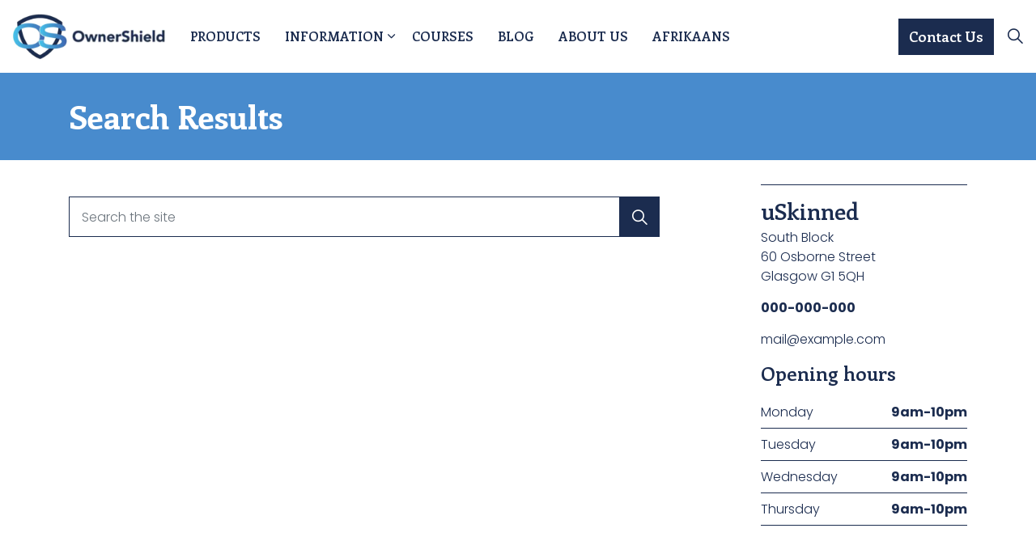

--- FILE ---
content_type: text/html; charset=utf-8
request_url: https://ownershield.co.za/search/
body_size: 5709
content:
<!DOCTYPE html>
<html dir="ltr" lang="en" class="no-js usn">
<head>
            <!-- Google Tag Manager -->
        <link rel="dns-prefetch" href="//www.googletagmanager.com">

    
    <meta charset="utf-8">
    <meta name="viewport" content="width=device-width, initial-scale=1, shrink-to-fit=no, maximum-scale=2">
        <link rel="canonical" href="https://ownershield.co.za/search/" />
    <title>Search | Ownershield</title>
    <meta name="description" content="">
            <link rel="alternate" hreflang="en-us" href="https://ownershield.co.za/search/" />
            <link rel="alternate" hreflang="af" href="https://ownershield.co.za/af/soek/" />
    <meta name="twitter:card" content="summary_large_image" />
    <meta property="og:type" content="website">
    <meta property="og:title" content="Search | Ownershield" />
    <meta property="og:image" content="https://ownershield.co.za/media/20pnw4an/logo-ownershield-500.png" />
    <meta property="og:url" content="https://ownershield.co.za/search/" />
    <meta property="og:description" content="" />
    <meta property="og:site_name" content="Ownershield" />
    <meta name="robots" content="index,follow">

    




    <link href="/sb/sitebuilder-ltr-css-bundle.css.v1" media="screen" rel="stylesheet" />
<link href="/sb/sitebuilder-css-bundle.css.v1" media="screen" rel="stylesheet" />
<link href="/sb/sitebuilder-css-small-bundle.css.v1" media="screen and (min-width:0) and (max-width:991px)" rel="stylesheet" />
<link href="/sb/sitebuilder-css-large-bundle.css.v1" media="screen and (min-width:992px)" rel="stylesheet" />
<link rel="stylesheet" media="screen" href="/uSkinned/css/generated/f90454c7-f3a8-4e1a-9c97-9ff9e55c4947.css?version=638314022949570000" />
<link href="/sb/sitebuilder-css-prnt-bundle.css.v1" media="print" rel="stylesheet" />


            <link rel="shortcut icon" type="image/png" href="/media/rc3pqizx/ownershield-favicon.png?width=32&amp;height=32">
        <link rel="apple-touch-icon" sizes="57x57" type="image/png" href="/media/rc3pqizx/ownershield-favicon.png?width=57&amp;height=57">
        <link rel="apple-touch-icon" sizes="60x60" type="image/png" href="/media/rc3pqizx/ownershield-favicon.png?width=60&amp;height=60">
        <link rel="apple-touch-icon" sizes="72x72" type="image/png" href="/media/rc3pqizx/ownershield-favicon.png?width=72&amp;height=72">
        <link rel="apple-touch-icon" sizes="76x76" type="image/png" href="/media/rc3pqizx/ownershield-favicon.png?width=76&amp;height=76">
        <link rel="apple-touch-icon" sizes="114x114" type="image/png" href="/media/rc3pqizx/ownershield-favicon.png?width=114&amp;height=114">
        <link rel="apple-touch-icon" sizes="120x120" type="image/png" href="/media/rc3pqizx/ownershield-favicon.png?width=120&amp;height=120">
        <link rel="apple-touch-icon" sizes="144x144" type="image/png" href="/media/rc3pqizx/ownershield-favicon.png?width=144&amp;height=144">
        <link rel="apple-touch-icon" sizes="152x152" type="image/png" href="/media/rc3pqizx/ownershield-favicon.png?width=152&amp;height=152">
        <link rel="apple-touch-icon" sizes="180x180" type="image/png" href="/media/rc3pqizx/ownershield-favicon.png?width=180&amp;height=180">
        <link rel="icon" sizes="16x16" type="image/png" href="/media/rc3pqizx/ownershield-favicon.png?width=16&amp;height=16">
        <link rel="icon" sizes="32x32" type="image/png" href="/media/rc3pqizx/ownershield-favicon.png?width=32&amp;height=32">
        <link rel="icon" sizes="96x96" type="image/png" href="/media/rc3pqizx/ownershield-favicon.png?width=96&amp;height=96">
        <link rel="icon" sizes="192x192" type="image/png" href="/media/rc3pqizx/ownershield-favicon.png?width=192&amp;height=192">
        <meta name="msapplication-square70x70logo" content="/media/rc3pqizx/ownershield-favicon.png?width=70&height=70" />
        <meta name="msapplication-square150x150logo" content="/media/rc3pqizx/ownershield-favicon.png?width=150&height=150" />
        <meta name="msapplication-wide310x150logo" content="/media/rc3pqizx/ownershield-favicon.png?width=310&height=150" />
        <meta name="msapplication-square310x310logo" content="/media/rc3pqizx/ownershield-favicon.png?width=310&height=310" />

    
            <!-- Google Tag Manager -->
        <script>
        (function(w,d,s,l,i){w[l]=w[l]||[];w[l].push({'gtm.start':
        new Date().getTime(),event:'gtm.js'});var f=d.getElementsByTagName(s)[0],
        j=d.createElement(s),dl=l!='dataLayer'?'&l='+l:'';j.async=true;j.src=
        'https://www.googletagmanager.com/gtm.js?id='+i+dl;f.parentNode.insertBefore(j,f);
        })(window,document,'script','dataLayer','GTM-NF7WKLTC');</script>
        <!-- End Google Tag Manager -->

</head>
<body 
    
 class="body-bg body-bg-solid header-07-lg header-01-sm hide_header-on-scroll-lg hide_header-on-scroll-sm directional-icons-chevron                    "

>


            <!-- Google Tag Manager (noscript) -->
        <noscript>
            <iframe src="https://www.googletagmanager.com/ns.html?id=GTM-NF7WKLTC"
                    height="0" width="0" style="display:none;visibility:hidden"></iframe>
        </noscript>
        <!-- End Google Tag Manager (noscript) -->


    <!-- Skip links -->
    <a class="skip-to-content" id="skip-to-content-link" href="#site-content">Skip to main content</a>
    <a class="skip-to-content" id="skip-to-footer-link" href="#site-footer">Skip to footer</a>
    <!--// Skip links -->

    <!-- Site -->
    <div id="site">

        <!-- Header -->
            <header id="site-header" class="header-bg header-bg-solid" tabindex="-1">
        <div class="container-fluid">

            <div class="row">

                    <div id="logo" >
        <a href="/" title="Ownershield">
                    <picture>
                            <source type="image/webp" data-srcset="/media/kzhn4ixq/ownershield-logo.png?format=webp">
                        <img src="/media/kzhn4ixq/ownershield-logo.png" alt="">
                    </picture>
            <span>Ownershield</span>
        </a>
    </div>



                    <!-- Expand -->
                    <button id="burgerNavStyle" class="expand-header expand-3-bars expand-even-lines expand-active-cross" type="button" aria-expanded="false" aria-label="Expand header">
                        <span>Menu</span>
                    </button>
                    <!--// Expand -->

                <!-- Main navigation -->
                        <nav aria-label="Main" class="main nav-dropdown navigation-dropdown-bg-solid">
            <ul >
                        <li  class="no-child ">
                            <span>
                                <a href="/products/"  >Products</a>
                            </span>

                        </li>
                        <li  class="has-child ">
                            <span>
                                <a href="/"  >Information</a>
                            </span>

                                <button class="expand-subpages" type="button" aria-expanded="false" aria-label="Expand sub pages Information">
                                    <span aria-hidden="true">Expand sub pages Information</span>
                                </button>
            <ul >
                        <li  class="no-child ">
                            <span>
                                <a href="/scorecard/"  >Scorecard</a>
                            </span>

                        </li>
                        <li  class="no-child ">
                            <span>
                                <a href="/myths/"  >Myths</a>
                            </span>

                        </li>
            </ul>
                        </li>
                        <li  class="no-child ">
                            <span>
                                <a href="/courses/"  >Courses</a>
                            </span>

                                <button class="expand-subpages" type="button" aria-expanded="false" aria-label="Expand sub pages Courses">
                                    <span aria-hidden="true">Expand sub pages Courses</span>
                                </button>
                        </li>
                        <li  class="no-child ">
                            <span>
                                <a href="/blog/"  >Blog</a>
                            </span>

                                <button class="expand-subpages" type="button" aria-expanded="false" aria-label="Expand sub pages Blog">
                                    <span aria-hidden="true">Expand sub pages Blog</span>
                                </button>
                        </li>
                        <li  class="no-child ">
                            <span>
                                <a href="/about-us/"  >About Us</a>
                            </span>

                                <button class="expand-subpages" type="button" aria-expanded="false" aria-label="Expand sub pages About Us">
                                    <span aria-hidden="true">Expand sub pages About Us</span>
                                </button>
                        </li>
                        <li  class="no-child ">
                            <span>
                                <a href="https://ownershield.co.za/af"  >Afrikaans</a>
                            </span>

                                <button class="expand-subpages" type="button" aria-expanded="false" aria-label="Expand sub pages Afrikaans">
                                    <span aria-hidden="true">Expand sub pages Afrikaans</span>
                                </button>
                        </li>
            </ul>
        </nav>



                <!--// Main navigation -->
                <!-- Secondary navigation -->
                
                <!--// Secondary navigation -->
                <!-- CTA Links -->
                        <nav aria-label="Call to actions" class="cta-links">
                    <a class="btn  base-btn-bg base-btn-bg-solid base-btn-bg-hover-solid base-btn-text base-btn-borders" href="/contact-us/"  >
                        <span></span>
                        Contact Us
                    </a>
        </nav>

                <!--// CTA Links -->
                <!-- Site search -->
                    <div class="form site-search-form site-search" aria-label="Site search">
            <form role="search" action="/search/" method="get" name="searchForm">
                <fieldset>
                    <div class="form-group">
                        <input type="text" class="form-control" name="search_field" aria-label="Search the site" placeholder="Search the site" value="">
                    </div>
                    <button type="submit" role="button" aria-label="Search" class="btn base-btn-bg base-btn-bg-solid base-btn-bg-hover-solid base-btn-text base-btn-borders btn-search">
                        <span></span>
                        <i aria-hidden="true" class="icon usn_ion-ios-search"></i>
                    </button>
                </fieldset>
            </form>
            <button class="expand-search" data-toggle="collapse" type="button" aria-expanded="false" aria-label="Expand site search">
                <em>Expand Search</em>
                <i aria-hidden="true" class="icon usn_ion-ios-search search-icon"></i>
                <i aria-hidden="true" class="icon usn_ion-md-close close-icon"></i>
            </button>
        </div>

                <!--// Site search -->


            </div>

        </div>
    </header>


        <!--// Header -->
        <!-- Content -->
        <main id="site-content" tabindex="-1">

            
            

     <section class="content component usn_cmp_ctastrip c2-bg c2-bg-solid  " >  

        <div class="component-inner">
                    <div class="container">


                    <!-- ROW -->
        <div class="row justify-content-between align-items-center text-left">

            <div class="info">

                <h1 class="heading  c2-heading "  data-os-animation="fadeIn" data-os-animation-delay="0s" data-os-animation-duration="1.2s" >Search Results</h1>


            </div>


        </div>
        <!--// ROW -->



                    </div>
        </div>
    </section>





    <section class="content component base-bg base-bg-solid"><div class="container"> <div class="row justify-content-between">
    <!-- Content column -->
    <div class="content-col left-col col-lg-8 col-12 order-1">

                <div class="form site-search-form site-search" aria-label="Site search">
            <form role="search" action="/search/" method="get" name="searchForm">
                <fieldset>
                    <div class="form-group">
                        <input type="text" class="form-control" name="search_field" aria-label="Search the site" placeholder="Search the site" value="">
                    </div>
                    <button type="submit" role="button" aria-label="Search" class="btn base-btn-bg base-btn-bg-solid base-btn-bg-hover-solid base-btn-text base-btn-borders btn-search">
                        <span></span>
                        <i aria-hidden="true" class="icon usn_ion-ios-search"></i>
                    </button>
                </fieldset>
            </form>
            <button class="expand-search" data-toggle="collapse" type="button" aria-expanded="false" aria-label="Expand site search">
                <em>Expand Search</em>
                <i aria-hidden="true" class="icon usn_ion-ios-search search-icon"></i>
                <i aria-hidden="true" class="icon usn_ion-md-close close-icon"></i>
            </button>
        </div>


    </div>
    <!--// Content column -->

    <!-- Second column -->
    <div class="right-col col-xl-3 col-lg-4 col-12 order-2">
        <!-- Pods -->
        <div class="swp">

                <div class="listing listing-pods">


    <div class="item   swp-item textPositionBelow usn_pod_textimage textAlignmentLeft  os-animation" data-os-animation="fadeIn" data-os-animation-delay="0s" data-os-animation-duration="1.2s">
            <div class="inner   ">
                    <div class="info ">

                        <p class="heading  base-heading " >uSkinned</p>

                            <div class="text base-text">
                                <p>South Block<br>60 Osborne Street<br>Glasgow G1 5QH</p>
<p><strong class="footer-link">000-000-000</strong></p>
<p><a href="mailto:mail@example.com">mail@example.com</a></p>
                            </div>

                    </div>
            </div>
    </div>
                    <div class="item usn_pod_datalist swp-item ">
                        <div class="inner">
                                    <div class="component-main row listing listing_data-list   os-animation" data-os-animation="bounceIn" data-os-animation-delay="0s" data-os-animation-duration="1.2s">

                <div class="col-12 list-title">
                    <p class="heading sm base-heading " >Opening hours</p>
                </div>

                    <!-- Item -->
                    <div class="item items-1 item_data-list col-12 os-animation " data-os-animation="bounceIn" data-os-animation-delay="0s" data-os-animation-duration="1.2s">
                        <p class="title base-heading">
                            <span class="text-left">Monday</span>
                                <span class="text-right">9am-10pm</span>
                        </p>
                    </div>
                    <!--// Item -->
                    <!-- Item -->
                    <div class="item items-1 item_data-list col-12 os-animation " data-os-animation="bounceIn" data-os-animation-delay="0s" data-os-animation-duration="1.2s">
                        <p class="title base-heading">
                            <span class="text-left">Tuesday</span>
                                <span class="text-right">9am-10pm</span>
                        </p>
                    </div>
                    <!--// Item -->
                    <!-- Item -->
                    <div class="item items-1 item_data-list col-12 os-animation " data-os-animation="bounceIn" data-os-animation-delay="0s" data-os-animation-duration="1.2s">
                        <p class="title base-heading">
                            <span class="text-left">Wednesday</span>
                                <span class="text-right">9am-10pm</span>
                        </p>
                    </div>
                    <!--// Item -->
                    <!-- Item -->
                    <div class="item items-1 item_data-list col-12 os-animation " data-os-animation="bounceIn" data-os-animation-delay="0s" data-os-animation-duration="1.2s">
                        <p class="title base-heading">
                            <span class="text-left">Thursday</span>
                                <span class="text-right">9am-10pm</span>
                        </p>
                    </div>
                    <!--// Item -->
                    <!-- Item -->
                    <div class="item items-1 item_data-list col-12 os-animation " data-os-animation="bounceIn" data-os-animation-delay="0s" data-os-animation-duration="1.2s">
                        <p class="title base-heading">
                            <span class="text-left">Friday</span>
                                <span class="text-right">9am-10pm</span>
                        </p>
                    </div>
                    <!--// Item -->
                    <!-- Item -->
                    <div class="item items-1 item_data-list col-12 os-animation " data-os-animation="bounceIn" data-os-animation-delay="0s" data-os-animation-duration="1.2s">
                        <p class="title base-heading">
                            <span class="text-left">Saturday</span>
                                <span class="text-right">8am-1pm</span>
                        </p>
                    </div>
                    <!--// Item -->
                    <!-- Item -->
                    <div class="item items-1 item_data-list col-12 os-animation " data-os-animation="bounceIn" data-os-animation-delay="0s" data-os-animation-duration="1.2s">
                        <p class="title base-heading">
                            <span class="text-left">Sunday</span>
                                <span class="text-right">10am-6pm</span>
                        </p>
                    </div>
                    <!--// Item -->
        </div>

                        </div>
                    </div>

                </div>

        </div>
        <!--// Pods -->

    </div>
    <!--// Second column -->


    </div></div></section> 










            

        </main>
        <!--// Content -->
        <!-- Footer -->
                    <footer id="site-footer" class="footer-bg footer-bg-solid" tabindex="-1">

                <!-- Breadcrumb -->
                        <section class="breadcrumb-trail">
            <div class="container">
                <nav aria-label="Breadcrumb">
                    <ol class="breadcrumb" itemscope itemtype="http://schema.org/BreadcrumbList">
                            <li class="breadcrumb-item" itemprop="itemListElement" itemscope itemtype="http://schema.org/ListItem"><a href="/" itemtype="http://schema.org/Thing" itemprop="item"><span itemprop="name"><i class="icon before"></i>Home</span></a><meta itemprop="position" content="1" /></li>

                            <li itemprop="itemListElement" itemscope itemtype="http://schema.org/ListItem" class="breadcrumb-item active" aria-current="page"><span itemprop="name"><i class="icon before"></i>Search</span><meta itemprop="position" content="2" /></li>
                    </ol>
                </nav>
            </div>
        </section>

                <!--// Breadcrumb -->

                <div class="container">

                        <!-- Row -->
                        <div class="row listing">

    <div class="item  footer-item   col-lg-3 col-md-3 col-12 col  item_text-below usn_pod_textimage textAlignmentLeft  " data-os-animation="fadeIn" data-os-animation-delay="0s" data-os-animation-duration="0.9s">
            <div class="inner   ">
                    <div class="info ">

                        <p class="heading sm footer-heading " >Contact Us</p>

                            <div class="text footer-text">
                                <p style="display: none;"><a rel="noopener" href="https://goo.gl/maps/jHY228zpCkr2bnXj6" target="_blank">Eco Fusion Phase 5</a><br><a rel="noopener" href="https://goo.gl/maps/jHY228zpCkr2bnXj6" target="_blank">1044 Teak Close</a><br><a rel="noopener" href="https://goo.gl/maps/jHY228zpCkr2bnXj6" target="_blank">Highveld</a><br><a rel="noopener" href="https://goo.gl/maps/jHY228zpCkr2bnXj6" target="_blank">Centurion</a><br><a rel="noopener" href="https://goo.gl/maps/jHY228zpCkr2bnXj6" target="_blank">1057</a></p>
<p><br>Email: <a href="mailto:info@ownershield.co.za">info@ownershield.co.za</a></p>
<p>Contact: <a href="tel:0871646660">087 164 6660</a></p>
                            </div>

                    </div>
            </div>
    </div>
                                        <div class="item footer-item usn_pod_searchlinks offset-lg-6 offset-md-6 col-lg-3 col-md-3 col-12 col ">
                                                <div class="inner">
                                                    <p class="heading sm footer-heading "  data-os-animation="fadeInUp" data-os-animation-delay="0s" data-os-animation-duration="1.0s" >Quick Links</p>        <!-- Quick Links -->
        <nav aria-label="Quick links" class="quick-links " data-os-animation="fadeInUp" data-os-animation-delay="0s" data-os-animation-duration="1.0s">

            <ul>
                        <li><span><a href="/about-us/"  >About Us</a></span></li>
                        <li><span><a href="/contact-us/"  >Contact Us</a></span></li>
                        <li><span><a href="/scorecard/"  >Scorecard</a></span></li>
                        <li><span><a href="/myths/"  >Myths</a></span></li>
            </ul>
        </nav>
        <!--// Quick Links -->

                                                </div>
                                        </div>

                        </div>
                        <!--// Row -->
                    <!-- Row -->
                    <div class="row">

                        <div class="col">
                            <nav aria-label="Footer" class="footer-navigation">
                                <ul>
                                    <li><div>&copy; 2026 Ownershield – All rights reserved</div></li>
                                    
                                    <li class="site-credit">
                                        <span><a target="_blank" rel="noopener" title="Link will open in a new window/tab" href="https://syncrony.com/">Syncrony Digital</a></span>
                                    </li>
                                </ul>
                            </nav>
                        </div>

                    </div>
                    <!--// Row -->

                            <!-- Back to top -->
        <div class="usn_back-to-top position-right">
            <button id="back-to-top-link" role="button" aria-label="Back to top" class="btn base-btn-bg base-btn-bg base-btn-bg-solid base-btn-bg-hover-solid base-btn-text base-btn-borders btn-back-to-top">
                <span></span>
                <i aria-hidden="true" class="icon"></i><span aria-hidden="true" class="d-none">Back to top</span>
            </button>
        </div>
        <!--// Back to top -->


                </div>
            </footer>

        <!--// Footer -->

    </div>
    <!--// Site -->

    
    




<script src="/sb/sitebuilder-js-bundle.js.v1" type="text/javascript"></script>





    
    

    

</body>
<!--
    ____        _ ____              _ __  __             _____ __   _                      __
   / __ )__  __(_) / /_   _      __(_) /_/ /_     __  __/ ___// /__(_)___  ____  ___  ____/ /
  / __  / / / / / / __/  | | /| / / / __/ __ \   / / / /\__ \/ //_/ / __ \/ __ \/ _ \/ __  /
 / /_/ / /_/ / / / /_    | |/ |/ / / /_/ / / /  / /_/ /___/ / ,< / / / / / / / /  __/ /_/ /
/_____/\__,_/_/_/\__/    |__/|__/_/\__/_/ /_/   \__,_//____/_/|_/_/_/ /_/_/ /_/\___/\__,_/

Find out more at uSkinned.net

-->
</html>
